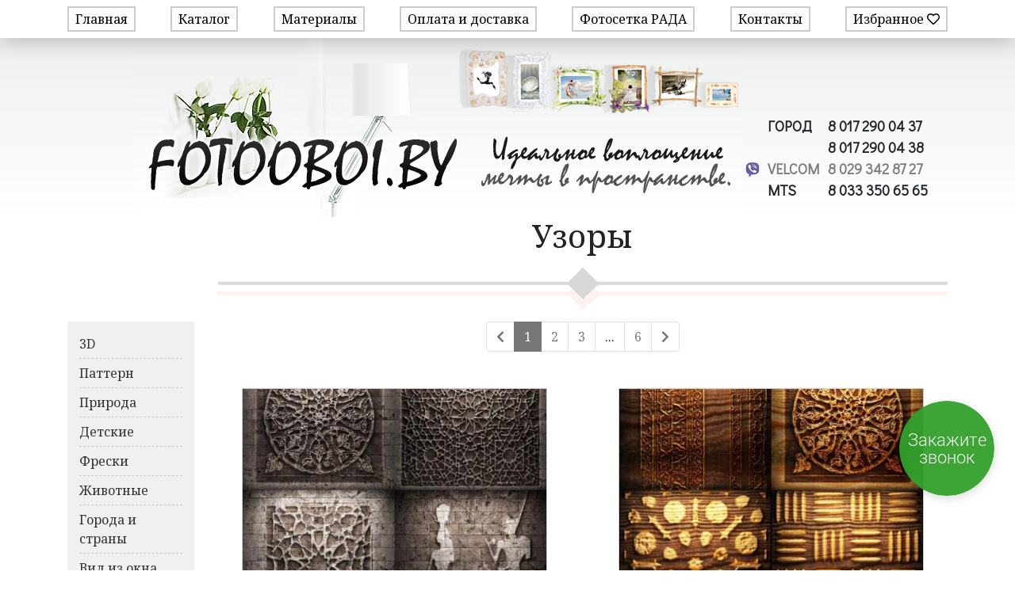

--- FILE ---
content_type: text/html; charset=UTF-8
request_url: https://fotooboi.by/catalog/%D1%83%D0%B7%D0%BE%D1%80%D1%8B-1
body_size: 8236
content:
<!DOCTYPE html>
<html>
    <head>
        <meta charset="UTF-8">
        <title>Узоры</title>
        <link rel="icon" href="/favicon.ico" type="image/x-icon" />
        <meta name="viewport" content="width=device-width, initial-scale=1, shrink-to-fit=no">
                    <link rel="stylesheet" href="/build/0.50293399.css"><link rel="stylesheet" href="/build/app.d6344e6c.css">
                    <meta name="robots" content="index, follow"/>
            <meta name="description" content="" />
        <meta name="keywords" content="" />
        <meta property="og:title" content="Узоры" />
        <meta property="og:description" content="" />
        <meta property="og:url" content="https://fotooboi.by/catalog/%D1%83%D0%B7%D0%BE%D1%80%D1%8B-1" />
        <meta property="og:type" content="website" />
        <meta property="og:image" content="https://fotooboi.by/uploads/58511e2fd198c227d1e196ea558b41c9.jpg" />
        <link rel="canonical" href="https://fotooboi.by/catalog/%D1%83%D0%B7%D0%BE%D1%80%D1%8B-1" />
        </head>
    <body>
                <header>
            <nav class="navbar navbar-expand-lg fixed-top ft-navbar">
                <div class="container">
                    <button class="navbar-toggler collapsed" type="button" data-toggle="collapse" data-target="#ft-navbar" aria-controls="ft-navbar" aria-expanded="false" aria-label="Toggle navigation">
                        <span class="navbar-toggler-icon"></span>
                    </button>
                    <div class="collapse navbar-collapse" id="ft-navbar">
                        <ul class="navbar-nav ">
                            <li class="nav-item">
                                <a class="nav-link" href="/">Главная</a>
                            </li>
                            <li class="nav-item">
                                <a class="nav-link" href="/catalog">Каталог</a>
                            </li>
                            <li class="nav-item">
                                <a class="nav-link" href="/%D0%BC%D0%B0%D1%82%D0%B5%D1%80%D0%B8%D0%B0%D0%BB%D1%8B.html">Материалы</a>
                            </li>
                            <li class="nav-item">
                                <a class="nav-link" href="/%D0%BE%D0%BF%D0%BB%D0%B0%D1%82%D0%B0-%D0%B8-%D0%B4%D0%BE%D1%81%D1%82%D0%B0%D0%B2%D0%BA%D0%B0.html">Оплата и доставка</a>
                            </li>
                            <li class="nav-item">
                                <a class="nav-link" href="http://fotosetka.by">Фотосетка РАДА</a>
                            </li>
                            <li class="nav-item">
                                <a class="nav-link" href="/%D0%BA%D0%BE%D0%BD%D1%82%D0%B0%D0%BA%D1%82%D1%8B.html">Контакты</a>
                            </li>
                            <li class="nav-item">
                                <a class="nav-link" href="/favorites">Избранное <i class="far fa-heart"></i></a>
                            </li>
                        </ul>
                    </div>
                </div>
            </nav>
            <div class="ft-subheader">
                <div class="container">
                    <a href="/" class="home"></a>
                    <div class="contacts d-none d-xl-block">
                        <span>ГОРОД</span> 8 017 290 04 37<br />
                        <span></span> 8 017 290 04 38<br />
                        <i class="ft-icon ft-icon-viber"></i> <span class="text-black-50">VELCOM</span> <b class="text-black-50">8 029 342 87 27</b><br />
                        <span>MTS</span> 8 033 350 65 65
                    </div>
                </div>
            </div>
        </header>
                <div class="container">
                    <div class="row">
                <div class="d-none d-md-block col-md-3 col-xl-2">
                </div>
                <div class="col-md-9 col-xl-10">
                    <h1 class="text-center">Узоры</h1>
                    <hr />
                </div>
            </div>
            <div class="row">
                <div class="d-none d-md-block col-md-3 col-xl-2">
                    <ul class="ft-aside">
            <li >
            <a href="/catalog/3d-1">3D</a>
                    </li>
            <li >
            <a href="/catalog/%D0%BF%D0%B0%D1%82%D1%82%D0%B5%D1%80%D0%BD">Паттерн</a>
                    </li>
            <li >
            <a href="/catalog/%D0%BF%D1%80%D0%B8%D1%80%D0%BE%D0%B4%D0%B0-2">Природа</a>
                            <ul>
            <li >
            <a href="/catalog/%D0%B2%D0%B8%D0%BD%D0%BE%D0%B3%D1%80%D0%B0%D0%B4%D0%BD%D0%B8%D0%BA%D0%B8">Виноградники</a>
                    </li>
            <li >
            <a href="/catalog/%D0%B3%D0%BE%D1%80%D1%8B">Горы</a>
                    </li>
            <li >
            <a href="/catalog/%D0%B7%D0%B0%D0%BA%D0%B0%D1%82%D1%8B">Закаты</a>
                    </li>
            <li >
            <a href="/catalog/%D0%BA%D0%B0%D0%BC%D0%BD%D0%B8">Камни</a>
                    </li>
            <li >
            <a href="/catalog/%D0%BA%D0%B8%D0%BF%D0%B0%D1%80%D0%B8%D1%81%D1%8B">Кипарисы</a>
                    </li>
            <li >
            <a href="/catalog/%D0%BC%D0%B0%D1%8F%D0%BA">Маяк</a>
                    </li>
            <li >
            <a href="/catalog/%D0%BC%D0%BE%D1%81%D1%82%D1%8B">Мосты</a>
                    </li>
            <li >
            <a href="/catalog/%D0%BD%D0%B5%D0%B1%D0%BE">Небо</a>
                    </li>
            <li >
            <a href="/catalog/%D0%BE%D1%81%D1%82%D1%80%D0%BE%D0%B2%D0%B0-%D0%BC%D0%BE%D1%80%D0%B5">Острова, Море</a>
                    </li>
            <li >
            <a href="/catalog/%D0%BF%D0%B5%D0%B9%D0%B7%D0%B0%D0%B6">Пейзаж</a>
                    </li>
            <li >
            <a href="/catalog/%D0%BF%D0%B5%D1%89%D0%B5%D1%80%D1%8B">Пещеры</a>
                    </li>
            <li >
            <a href="/catalog/%D0%BF%D1%83%D1%81%D1%82%D1%8B%D0%BD%D1%8F">Пустыня</a>
                    </li>
            <li >
            <a href="/catalog/%D1%80%D0%B0%D1%81%D1%81%D0%B2%D0%B5%D1%82%D1%8B">Рассветы</a>
                    </li>
            <li >
            <a href="/catalog/%D1%81%D0%B0%D0%B4%D1%8B">Сады</a>
                    </li>
            <li >
            <a href="/catalog/%D1%81%D0%B5%D0%B2%D0%B5%D1%80%D0%BD%D0%BE%D0%B5-%D1%81%D0%B8%D1%8F%D0%BD%D0%B8%D0%B5">Северное Сияние</a>
                    </li>
            <li >
            <a href="/catalog/%D1%85%D0%BE%D0%BB%D0%BC%D1%8B">Холмы</a>
                    </li>
    </ul>


                    </li>
            <li >
            <a href="/catalog/%D0%B4%D0%B5%D1%82%D1%81%D0%BA%D0%B8%D0%B5">Детские</a>
                    </li>
            <li >
            <a href="/catalog/%D1%84%D1%80%D0%B5%D1%81%D0%BA%D0%B8-1">Фрески</a>
                    </li>
            <li >
            <a href="/catalog/%D0%B6%D0%B8%D0%B2%D0%BE%D1%82%D0%BD%D1%8B%D0%B5-3">Животные</a>
                            <ul>
            <li >
            <a href="/catalog/%D0%B0%D0%BA%D1%83%D0%BB%D1%8B-%D0%B4%D0%B5%D0%BB%D1%8C%D1%84%D0%B8%D0%BD%D1%8B">Акулы, Дельфины</a>
                    </li>
            <li >
            <a href="/catalog/%D0%B0%D1%84%D1%80%D0%B8%D0%BA%D0%B0%D0%BD%D1%81%D0%BA%D0%B8%D0%B5-%D0%B6%D0%B8%D0%B2%D0%BE%D1%82%D0%BD%D1%8B%D0%B5">Африканские Животные</a>
                    </li>
            <li >
            <a href="/catalog/%D0%B4%D0%BE%D0%BC%D0%B0%D1%88%D0%BD%D0%B8%D0%B5-%D0%B8-%D0%B4%D0%B8%D0%BA%D0%B8%D0%B5-%D0%B6%D0%B8%D0%B2%D0%BE%D1%82%D0%BD%D1%8B%D0%B5">Домашние И Дикие Животные</a>
                    </li>
            <li >
            <a href="/catalog/%D0%BA%D0%BE%D0%BD%D0%B8">Кони</a>
                    </li>
            <li >
            <a href="/catalog/%D0%BF%D1%82%D0%B8%D1%86%D1%8B">Птицы</a>
                    </li>
            <li >
            <a href="/catalog/%D1%81%D0%BE%D0%B1%D0%B0%D0%BA%D0%B8-%D0%BA%D0%BE%D1%88%D0%BA%D0%B8">Собаки, Кошки</a>
                    </li>
            <li >
            <a href="/catalog/%D1%85%D0%B8%D1%89%D0%BD%D0%B8%D0%BA%D0%B8">Хищники</a>
                    </li>
    </ul>


                    </li>
            <li >
            <a href="/catalog/%D0%B3%D0%BE%D1%80%D0%BE%D0%B4%D0%B0-%D0%B8-%D1%81%D1%82%D1%80%D0%B0%D0%BD%D1%8B-2">Города и страны</a>
                            <ul>
            <li >
            <a href="/catalog/%D0%BD%D1%8C%D1%8E-%D0%B9%D0%BE%D1%80%D0%BA">Нью-Йорк</a>
                    </li>
            <li >
            <a href="/catalog/%D0%B0%D0%BC%D1%81%D1%82%D0%B5%D1%80%D0%B4%D0%B0%D0%BC">Амстердам</a>
                    </li>
            <li >
            <a href="/catalog/%D0%B0%D0%BD%D0%B3%D0%BB%D0%B8%D1%8F">Англия</a>
                    </li>
            <li >
            <a href="/catalog/%D0%B0%D1%84%D1%80%D0%B8%D0%BA%D0%B0">Африка</a>
                    </li>
            <li >
            <a href="/catalog/%D0%B1%D0%B5%D0%BB%D1%8C%D0%B3%D0%B8%D1%8F">Бельгия</a>
                    </li>
            <li >
            <a href="/catalog/%D0%B2%D0%B5%D0%BD%D0%B0">Вена</a>
                    </li>
            <li >
            <a href="/catalog/%D0%B2%D0%B5%D0%BD%D0%B5%D1%86%D0%B8%D1%8F">Венеция</a>
                    </li>
            <li >
            <a href="/catalog/%D0%B2%D0%B5%D1%80%D1%81%D0%B0%D0%BB%D1%8C">Версаль</a>
                    </li>
            <li >
            <a href="/catalog/%D0%B3%D0%B5%D1%80%D0%BC%D0%B0%D0%BD%D0%B8%D1%8F">Германия</a>
                    </li>
            <li >
            <a href="/catalog/%D0%B4%D0%B0%D0%BB%D0%BB%D0%B0%D1%81">Даллас</a>
                    </li>
            <li >
            <a href="/catalog/%D0%B5%D0%B3%D0%B8%D0%BF%D0%B5%D1%82">Египет</a>
                    </li>
            <li >
            <a href="/catalog/%D0%B7%D0%B0%D0%BC%D0%BA%D0%B8">Замки</a>
                    </li>
            <li >
            <a href="/catalog/%D0%B8%D0%BD%D0%B4%D0%B8%D1%8F">Индия</a>
                    </li>
            <li >
            <a href="/catalog/%D0%B8%D1%80%D0%BB%D0%B0%D0%BD%D0%B4%D0%B8%D1%8F">Ирландия</a>
                    </li>
            <li >
            <a href="/catalog/%D0%B8%D1%81%D0%BF%D0%B0%D0%BD%D0%B8%D1%8F">Испания</a>
                    </li>
            <li >
            <a href="/catalog/%D0%BA%D0%B0%D0%B7%D0%B0%D0%BD%D1%8C">Казань</a>
                    </li>
            <li >
            <a href="/catalog/%D0%B8%D1%82%D0%B0%D0%BB%D0%B8%D1%8F">Италия</a>
                    </li>
            <li >
            <a href="/catalog/%D0%BA%D0%B8%D1%82%D0%B0%D0%B9">Китай</a>
                    </li>
            <li >
            <a href="/catalog/%D0%BA%D0%B8%D0%B5%D0%B2">Киев</a>
                    </li>
            <li >
            <a href="/catalog/%D0%BA%D1%83%D0%B1%D0%B0">Куба</a>
                    </li>
            <li >
            <a href="/catalog/%D0%BB%D0%B0%D1%81-%D0%B2%D0%B5%D0%B3%D0%B0%D1%81">Лас Вегас</a>
                    </li>
            <li >
            <a href="/catalog/%D0%BC%D0%B0%D0%BB%D0%B0%D0%B9%D0%B7%D0%B8%D1%8F">Малайзия</a>
                    </li>
            <li >
            <a href="/catalog/%D0%BC%D0%B8%D0%BD%D1%81%D0%BA">Минск</a>
                    </li>
            <li >
            <a href="/catalog/%D0%BC%D0%BE%D0%BD%D1%82%D0%B5-%D0%BA%D0%B0%D1%80%D0%BB%D0%BE">Монте Карло</a>
                    </li>
            <li >
            <a href="/catalog/%D0%BC%D0%BE%D1%81%D0%BA%D0%B2%D0%B0">Москва</a>
                    </li>
            <li >
            <a href="/catalog/%D0%BC%D0%BE%D1%81%D1%82%D1%8B-1">Мосты</a>
                    </li>
            <li >
            <a href="/catalog/%D0%BD%D0%BE%D0%B2%D0%B0%D1%8F-%D0%B7%D0%B5%D0%BB%D0%B0%D0%BD%D0%B4%D0%B8%D1%8F">Новая Зеландия</a>
                    </li>
            <li >
            <a href="/catalog/%D0%BD%D0%BE%D1%80%D0%B2%D0%B5%D0%B3%D0%B8%D1%8F">Норвегия</a>
                    </li>
            <li >
            <a href="/catalog/%D0%BE%D0%B0%D1%8D">Оаэ</a>
                    </li>
            <li >
            <a href="/catalog/%D0%BF%D0%B0%D0%BD%D0%BE%D1%80%D0%B0%D0%BC%D0%B0">Панорама</a>
                    </li>
            <li >
            <a href="/catalog/%D0%BF%D0%B0%D1%80%D0%B8%D0%B6">Париж</a>
                    </li>
            <li >
            <a href="/catalog/%D0%BF%D1%80%D0%B0%D0%B3%D0%B0">Прага</a>
                    </li>
            <li >
            <a href="/catalog/%D1%81%D0%B0%D0%BC%D0%B0%D1%80%D0%BA%D0%B0%D0%BD%D0%B4">Самарканд</a>
                    </li>
            <li >
            <a href="/catalog/%D1%81%D0%B0%D0%BD%D0%BA%D1%82-%D0%BF%D0%B5%D1%82%D0%B5%D1%80%D0%B1%D1%83%D1%80%D0%B3">Санкт Петербург</a>
                    </li>
            <li >
            <a href="/catalog/%D1%81%D0%B0%D0%BD-%D1%84%D1%80%D0%B0%D0%BD%D1%86%D0%B8%D1%81%D0%BA%D0%BE">Сан-Франциско</a>
                    </li>
            <li >
            <a href="/catalog/%D1%81%D0%B8%D1%86%D0%B8%D0%BB%D0%B8%D1%8F">Сицилия</a>
                    </li>
            <li >
            <a href="/catalog/%D1%84%D0%BB%D0%BE%D1%80%D0%B5%D0%BD%D1%86%D0%B8%D1%8F">Флоренция</a>
                    </li>
            <li >
            <a href="/catalog/%D1%84%D1%80%D0%B0%D0%BD%D1%86%D1%83%D0%B7%D1%81%D0%BA%D0%B0%D1%8F-%D1%80%D0%B5%D0%B2%D1%8C%D0%B5%D1%80%D0%B0">Французская Ревьера</a>
                    </li>
            <li >
            <a href="/catalog/%D1%85%D0%BE%D1%80%D0%B2%D0%B0%D1%82%D0%B8%D1%8F">Хорватия</a>
                    </li>
            <li >
            <a href="/catalog/%D1%8D%D0%B4%D0%B8%D0%BD%D0%B1%D1%83%D1%80%D0%B3">Эдинбург</a>
                    </li>
            <li >
            <a href="/catalog/%D1%8F%D0%BF%D0%BE%D0%BD%D0%B8%D1%8F">Япония</a>
                    </li>
    </ul>


                    </li>
            <li >
            <a href="/catalog/%D0%B2%D0%B8%D0%B4-%D0%B8%D0%B7-%D0%BE%D0%BA%D0%BD%D0%B0">Вид из окна</a>
                    </li>
            <li >
            <a href="/catalog/%D0%B5%D0%B4%D0%B0-%D0%B8-%D0%BD%D0%B0%D0%BF%D0%B8%D1%82%D0%BA%D0%B8">Еда и напитки</a>
                    </li>
            <li class="active">
            <a href="/catalog/%D1%83%D0%B7%D0%BE%D1%80%D1%8B-1">Узоры</a>
                    </li>
            <li >
            <a href="/catalog/%D0%B8%D1%81%D0%BA%D1%83%D1%81%D1%81%D1%82%D0%B2%D0%BE-%D0%B0%D0%BA%D0%B2%D0%B0%D1%80%D0%B5%D0%BB%D1%8C-1">Искусство, акварель</a>
                    </li>
            <li >
            <a href="/catalog/%D0%BB%D1%8E%D0%B4%D0%B8-1">Люди</a>
                    </li>
            <li >
            <a href="/catalog/%D0%BC%D0%B0%D1%88%D0%B8%D0%BD%D1%8B-%D0%B8-%D1%82%D0%B5%D1%85%D0%BD%D0%B8%D0%BA%D0%B0-1">Машины и техника</a>
                    </li>
            <li >
            <a href="/catalog/%D0%BC%D0%BE%D0%BB%D0%BE%D0%B4-%D0%B6%D0%BD%D1%8B%D0%B5">Молодёжные</a>
                    </li>
            <li >
            <a href="/catalog/%D0%B0%D1%80%D0%BA%D0%B8-1">Арки</a>
                    </li>
            <li >
            <a href="/catalog/%D0%B4%D0%BE%D1%80%D0%BE%D0%B3%D0%B0">Дорога</a>
                    </li>
            <li >
            <a href="/catalog/%D0%BF%D0%B0%D1%80%D0%BA%D0%B8">Парки</a>
                    </li>
            <li >
            <a href="/catalog/%D0%BF%D1%80%D0%B8%D1%81%D1%82%D0%B0%D0%BD%D1%8C-1">Пристань</a>
                    </li>
            <li >
            <a href="/catalog/%D1%82%D0%B5%D1%80%D1%80%D0%B0%D1%81%D1%8B-1">Террасы</a>
                    </li>
            <li >
            <a href="/catalog/%D1%83%D0%BB%D0%B8%D1%86%D1%8B-1">Улицы</a>
                    </li>
            <li >
            <a href="/catalog/%D1%84%D0%BE%D0%BD%D1%82%D0%B0%D0%BD%D1%8B-1">Фонтаны</a>
                    </li>
            <li >
            <a href="/catalog/%D0%B2%D0%BE%D0%B4%D0%BE%D0%BF%D0%B0%D0%B4%D1%8B">Водопады</a>
                    </li>
            <li >
            <a href="/catalog/%D1%86%D0%B2%D0%B5%D1%82%D1%8B-1">Цветы</a>
                            <ul>
            <li >
            <a href="/catalog/%D0%B0%D0%B7%D0%B0%D0%BB%D0%B8%D1%8F">Азалия</a>
                    </li>
            <li >
            <a href="/catalog/%D0%B1%D0%B0%D0%B1%D0%BE%D1%87%D0%BA%D0%B8">Бабочки</a>
                    </li>
            <li >
            <a href="/catalog/%D0%B1%D0%B5%D0%B3%D0%BE%D0%BD%D0%B8%D0%B8">Бегонии</a>
                    </li>
            <li >
            <a href="/catalog/%D0%B1%D1%83%D0%BA%D0%B5%D1%82">Букет</a>
                    </li>
            <li >
            <a href="/catalog/%D0%B3%D0%B5%D0%B0%D1%86%D0%B8%D0%BD%D1%82%D1%8B">Геацинты</a>
                    </li>
            <li >
            <a href="/catalog/%D0%B3%D0%B5%D1%80%D0%B1%D0%B5%D1%80%D0%B0">Гербера</a>
                    </li>
            <li >
            <a href="/catalog/%D0%B3%D0%B5%D0%BE%D1%80%D0%B3%D0%B8%D0%BD">Георгин</a>
                    </li>
            <li >
            <a href="/catalog/%D0%B3%D0%BE%D1%80%D1%82%D0%B5%D0%BD%D0%B7%D0%B8%D1%8F">Гортензия</a>
                    </li>
            <li >
            <a href="/catalog/%D0%B8%D1%80%D0%B8%D1%81%D1%8B">Ирисы</a>
                    </li>
            <li >
            <a href="/catalog/%D0%BA%D0%B0%D0%BA%D1%82%D1%83%D1%81">Кактус</a>
                    </li>
            <li >
            <a href="/catalog/%D0%BA%D0%B0%D0%BB%D0%B5%D0%BD%D0%B4%D1%83%D0%BB%D0%B0">Календула</a>
                    </li>
            <li >
            <a href="/catalog/%D0%BA%D0%B0%D0%BB%D0%BB%D1%8B">Каллы</a>
                    </li>
            <li >
            <a href="/catalog/%D0%BA%D1%80%D0%BE%D0%BA%D1%83%D1%81">Крокус</a>
                    </li>
            <li >
            <a href="/catalog/%D0%BB%D0%B0%D0%BD%D0%B4%D1%8B%D1%88%D0%B8">Ландыши</a>
                    </li>
            <li >
            <a href="/catalog/%D0%BB%D0%B8%D0%BB%D0%B8%D0%B8">Лилии</a>
                    </li>
            <li >
            <a href="/catalog/%D0%BB%D1%8E%D1%82%D0%B8%D0%BA%D0%B8">Лютики</a>
                    </li>
            <li >
            <a href="/catalog/%D0%BC%D0%B0%D0%B3%D0%BD%D0%BE%D0%BB%D0%B8%D0%B8">Магнолии</a>
                    </li>
            <li >
            <a href="/catalog/%D0%BC%D0%B0%D0%BA%D0%B8">Маки</a>
                    </li>
            <li >
            <a href="/catalog/%D0%BD%D0%B0%D1%80%D1%86%D0%B8%D1%81%D1%81">Нарцисс</a>
                    </li>
            <li >
            <a href="/catalog/%D0%BE%D0%B4%D1%83%D0%B2%D0%B0%D0%BD%D1%87%D0%B8%D0%BA">Одуванчик</a>
                    </li>
            <li >
            <a href="/catalog/%D0%BE%D1%80%D1%85%D0%B8%D0%B4%D0%B5%D1%8F">Орхидея</a>
                    </li>
            <li >
            <a href="/catalog/%D0%BF%D0%B0%D0%BB%D1%8C%D0%BC%D0%BE%D0%B2%D0%B0%D1%8F-%D0%B2%D0%B5%D1%82%D0%BA%D0%B0">Пальмовая Ветка</a>
                    </li>
            <li >
            <a href="/catalog/%D0%BF%D0%B8%D0%BE%D0%BD">Пион</a>
                    </li>
            <li >
            <a href="/catalog/%D0%BF%D0%BE%D0%B4%D1%81%D0%BE%D0%BB%D0%BD%D1%83%D1%85">Подсолнух</a>
                    </li>
            <li >
            <a href="/catalog/%D1%80%D0%B0%D0%B7%D0%BD%D1%8B%D0%B5">Разные</a>
                    </li>
            <li >
            <a href="/catalog/%D1%80%D0%B0%D1%81%D1%82%D0%B5%D0%BD%D0%B8%D1%8F">Растения</a>
                    </li>
            <li >
            <a href="/catalog/%D1%80%D0%BE%D0%B7%D1%8B">Розы</a>
                    </li>
            <li >
            <a href="/catalog/%D1%80%D0%BE%D0%BC%D0%B0%D1%88%D0%BA%D0%B8">Ромашки</a>
                    </li>
            <li >
            <a href="/catalog/%D1%81%D0%B0%D0%BA%D1%83%D1%80%D0%B0">Сакура</a>
                    </li>
            <li >
            <a href="/catalog/%D1%81%D0%B8%D1%80%D0%B5%D0%BD%D1%8C">Сирень</a>
                    </li>
            <li >
            <a href="/catalog/%D1%81%D1%82%D0%B8%D0%BB%D0%B8%D0%B7%D0%BE%D0%B2%D0%B0%D0%BD%D0%BD%D1%8B%D0%B5-%D1%86%D0%B2%D0%B5%D1%82%D1%8B">Стилизованные Цветы</a>
                    </li>
            <li >
            <a href="/catalog/%D1%82%D1%8E%D0%BB%D1%8C%D0%BF%D0%B0%D0%BD">Тюльпан</a>
                    </li>
            <li >
            <a href="/catalog/%D1%86%D0%B2%D0%B5%D1%82%D1%83%D1%89%D0%B8%D0%B5-%D0%BF%D0%BE%D0%BB%D1%8F">Цветущие Поля</a>
                    </li>
    </ul>


                    </li>
            <li >
            <a href="/catalog/%D0%BF%D0%BE%D0%B4%D0%B2%D0%BE%D0%B4%D0%BD%D1%8B%D0%B9-%D0%BC%D0%B8%D1%80-1">Подводный мир</a>
                    </li>
            <li >
            <a href="/catalog/%D1%80%D0%B0%D0%BA%D1%83%D1%88%D0%BA%D0%B8-1">Ракушки</a>
                    </li>
            <li >
            <a href="/catalog/%D0%BA%D0%BE%D1%81%D0%BC%D0%BE%D1%81-1">Космос</a>
                    </li>
            <li >
            <a href="/catalog/%D0%B0%D0%B1%D1%81%D1%82%D1%80%D0%B0%D0%BA%D1%86%D0%B8%D1%8F">Абстракция</a>
                    </li>
            <li >
            <a href="/catalog/%D1%80%D0%B5%D1%82%D1%80%D0%BE-%D0%B8-%D0%B2%D0%B8%D0%BD%D1%82%D0%B0%D0%B6-2">Ретро и винтаж</a>
                    </li>
            <li >
            <a href="/catalog/%D1%82%D0%B5%D0%BA%D1%81%D1%82%D1%83%D1%80%D1%8B">Текстуры</a>
                    </li>
            <li >
            <a href="/catalog/%D1%81%D0%BF%D0%BE%D1%80%D1%82-1">Спорт</a>
                    </li>
            <li >
            <a href="/catalog/%D1%84%D1%8D%D0%BD%D1%82%D0%B5%D0%B7%D0%B8-1">Фэнтези</a>
                    </li>
            <li >
            <a href="/catalog/%D0%BE%D1%80%D0%BD%D0%B0%D0%BC%D0%B5%D0%BD%D1%82-1">Орнамент</a>
                    </li>
            <li >
            <a href="/catalog/%D0%B4%D0%B8%D0%B7%D0%B0%D0%B9%D0%BD%D0%B5%D1%80%D1%81%D0%BA%D0%B8%D0%B5-%D0%BF%D0%BB%D0%B0%D1%82%D0%BD%D1%8B%D0%B5">Дизайнерские (платные)</a>
                    </li>
    </ul>



                </div>
                <div class="col-md-9 col-xl-10">
                    <div class="row">
                                            </div>
                                                    <nav>
    <ul class="pagination justify-content-center">
                                                                        <li class="page-item disabled"><a class="page-link" href="#"><i class="fa fa-chevron-left"></i></a></li>
                                                            <li class="page-item active"><a class="page-link" href="/catalog/%D1%83%D0%B7%D0%BE%D1%80%D1%8B-1?page=0">1</a></li>
                                                <li class="page-item"><a class="page-link" href="/catalog/%D1%83%D0%B7%D0%BE%D1%80%D1%8B-1?page=1">2</a></li>
                                                <li class="page-item"><a class="page-link" href="/catalog/%D1%83%D0%B7%D0%BE%D1%80%D1%8B-1?page=2">3</a></li>
                                        <li class="page-item"><a class="page-link disabled">...</a></li>
                            <li class="page-item"><a class="page-link" href="/catalog/%D1%83%D0%B7%D0%BE%D1%80%D1%8B-1?page=5">6</a></li>
                            <li class="page-item"><a class="page-link" href="/catalog/%D1%83%D0%B7%D0%BE%D1%80%D1%8B-1?page=1"><i class="fa fa-chevron-right"></i></a></li>
            </ul>
</nav>

                                        <div class="row">
                                                    <div class="col-12 col-md-6">
                                <div class="ft-category-item">
                                    <a href="/catalog/%D1%83%D0%B7%D0%BE%D1%80%D1%8B-1/11373"><img src="/uploads/4181b155b08459c65d0cdde54885f9c3.thumb.jpg" /></a>
                                    <span>
                                        <button class="ft-favorite" data-id="11373" type="button"><i class="far fa-heart"></i></button>
                                        <a href="/catalog/%D1%83%D0%B7%D0%BE%D1%80%D1%8B-1/11373">_17219422.jpg</a>
                                        <i class="price">
                                            от 17 руб.
                                        </i>
                                    </span>
                                </div>
                            </div>
                                                    <div class="col-12 col-md-6">
                                <div class="ft-category-item">
                                    <a href="/catalog/%D1%83%D0%B7%D0%BE%D1%80%D1%8B-1/11374"><img src="/uploads/8d8d49f8933232ab187377146f3a0a11.thumb.jpg" /></a>
                                    <span>
                                        <button class="ft-favorite" data-id="11374" type="button"><i class="far fa-heart"></i></button>
                                        <a href="/catalog/%D1%83%D0%B7%D0%BE%D1%80%D1%8B-1/11374">_17167600.jpg</a>
                                        <i class="price">
                                            от 17 руб.
                                        </i>
                                    </span>
                                </div>
                            </div>
                                                    <div class="col-12 col-md-6">
                                <div class="ft-category-item">
                                    <a href="/catalog/%D1%83%D0%B7%D0%BE%D1%80%D1%8B-1/11375"><img src="/uploads/3b65b8b52050a3b428ea9240480840a8.thumb.jpg" /></a>
                                    <span>
                                        <button class="ft-favorite" data-id="11375" type="button"><i class="far fa-heart"></i></button>
                                        <a href="/catalog/%D1%83%D0%B7%D0%BE%D1%80%D1%8B-1/11375">_17152619.jpg</a>
                                        <i class="price">
                                            от 17 руб.
                                        </i>
                                    </span>
                                </div>
                            </div>
                                                    <div class="col-12 col-md-6">
                                <div class="ft-category-item">
                                    <a href="/catalog/%D1%83%D0%B7%D0%BE%D1%80%D1%8B-1/11376"><img src="/uploads/f9fc1ca79544fd57335f84cbce4bd2af.thumb.jpg" /></a>
                                    <span>
                                        <button class="ft-favorite" data-id="11376" type="button"><i class="far fa-heart"></i></button>
                                        <a href="/catalog/%D1%83%D0%B7%D0%BE%D1%80%D1%8B-1/11376">_16998333.jpg</a>
                                        <i class="price">
                                            от 17 руб.
                                        </i>
                                    </span>
                                </div>
                            </div>
                                                    <div class="col-12 col-md-6">
                                <div class="ft-category-item">
                                    <a href="/catalog/%D1%83%D0%B7%D0%BE%D1%80%D1%8B-1/11377"><img src="/uploads/ca9f44af6661db932c899c7eb6c63bef.thumb.jpg" /></a>
                                    <span>
                                        <button class="ft-favorite" data-id="11377" type="button"><i class="far fa-heart"></i></button>
                                        <a href="/catalog/%D1%83%D0%B7%D0%BE%D1%80%D1%8B-1/11377">_16997958.jpg</a>
                                        <i class="price">
                                            от 17 руб.
                                        </i>
                                    </span>
                                </div>
                            </div>
                                                    <div class="col-12 col-md-6">
                                <div class="ft-category-item">
                                    <a href="/catalog/%D1%83%D0%B7%D0%BE%D1%80%D1%8B-1/11378"><img src="/uploads/f1efafb980695cd67f4b85e400ccc04a.thumb.jpg" /></a>
                                    <span>
                                        <button class="ft-favorite" data-id="11378" type="button"><i class="far fa-heart"></i></button>
                                        <a href="/catalog/%D1%83%D0%B7%D0%BE%D1%80%D1%8B-1/11378">_16062380.jpg</a>
                                        <i class="price">
                                            от 17 руб.
                                        </i>
                                    </span>
                                </div>
                            </div>
                                                    <div class="col-12 col-md-6">
                                <div class="ft-category-item">
                                    <a href="/catalog/%D1%83%D0%B7%D0%BE%D1%80%D1%8B-1/11379"><img src="/uploads/43fd02f8b47b2b8e84b39e9a02342b63.thumb.jpg" /></a>
                                    <span>
                                        <button class="ft-favorite" data-id="11379" type="button"><i class="far fa-heart"></i></button>
                                        <a href="/catalog/%D1%83%D0%B7%D0%BE%D1%80%D1%8B-1/11379">_15862096.jpg</a>
                                        <i class="price">
                                            от 17 руб.
                                        </i>
                                    </span>
                                </div>
                            </div>
                                                    <div class="col-12 col-md-6">
                                <div class="ft-category-item">
                                    <a href="/catalog/%D1%83%D0%B7%D0%BE%D1%80%D1%8B-1/11380"><img src="/uploads/befd6bc39f0ef1c04ada29db658c9789.thumb.jpg" /></a>
                                    <span>
                                        <button class="ft-favorite" data-id="11380" type="button"><i class="far fa-heart"></i></button>
                                        <a href="/catalog/%D1%83%D0%B7%D0%BE%D1%80%D1%8B-1/11380">_15819249.jpg</a>
                                        <i class="price">
                                            от 17 руб.
                                        </i>
                                    </span>
                                </div>
                            </div>
                                                    <div class="col-12 col-md-6">
                                <div class="ft-category-item">
                                    <a href="/catalog/%D1%83%D0%B7%D0%BE%D1%80%D1%8B-1/11381"><img src="/uploads/20c45fe6c0a4d096deaba018766dfb24.thumb.jpg" /></a>
                                    <span>
                                        <button class="ft-favorite" data-id="11381" type="button"><i class="far fa-heart"></i></button>
                                        <a href="/catalog/%D1%83%D0%B7%D0%BE%D1%80%D1%8B-1/11381">_15284958.jpg</a>
                                        <i class="price">
                                            от 17 руб.
                                        </i>
                                    </span>
                                </div>
                            </div>
                                                    <div class="col-12 col-md-6">
                                <div class="ft-category-item">
                                    <a href="/catalog/%D1%83%D0%B7%D0%BE%D1%80%D1%8B-1/11382"><img src="/uploads/0f1ad5089655597303052f3fcf513412.thumb.jpg" /></a>
                                    <span>
                                        <button class="ft-favorite" data-id="11382" type="button"><i class="far fa-heart"></i></button>
                                        <a href="/catalog/%D1%83%D0%B7%D0%BE%D1%80%D1%8B-1/11382">_15117992.jpg</a>
                                        <i class="price">
                                            от 17 руб.
                                        </i>
                                    </span>
                                </div>
                            </div>
                                                    <div class="col-12 col-md-6">
                                <div class="ft-category-item">
                                    <a href="/catalog/%D1%83%D0%B7%D0%BE%D1%80%D1%8B-1/11383"><img src="/uploads/d06a36b697c1c55950eeb0bcf05bf0d6.thumb.jpg" /></a>
                                    <span>
                                        <button class="ft-favorite" data-id="11383" type="button"><i class="far fa-heart"></i></button>
                                        <a href="/catalog/%D1%83%D0%B7%D0%BE%D1%80%D1%8B-1/11383">_14934632.jpg</a>
                                        <i class="price">
                                            от 17 руб.
                                        </i>
                                    </span>
                                </div>
                            </div>
                                                    <div class="col-12 col-md-6">
                                <div class="ft-category-item">
                                    <a href="/catalog/%D1%83%D0%B7%D0%BE%D1%80%D1%8B-1/11384"><img src="/uploads/a0a19bc5c7572058ccd12f90446eb7d7.thumb.jpg" /></a>
                                    <span>
                                        <button class="ft-favorite" data-id="11384" type="button"><i class="far fa-heart"></i></button>
                                        <a href="/catalog/%D1%83%D0%B7%D0%BE%D1%80%D1%8B-1/11384">_14894544.jpg</a>
                                        <i class="price">
                                            от 17 руб.
                                        </i>
                                    </span>
                                </div>
                            </div>
                                                    <div class="col-12 col-md-6">
                                <div class="ft-category-item">
                                    <a href="/catalog/%D1%83%D0%B7%D0%BE%D1%80%D1%8B-1/11385"><img src="/uploads/0a80437ba3013395f85c6b5787671c94.thumb.jpg" /></a>
                                    <span>
                                        <button class="ft-favorite" data-id="11385" type="button"><i class="far fa-heart"></i></button>
                                        <a href="/catalog/%D1%83%D0%B7%D0%BE%D1%80%D1%8B-1/11385">_14284750.jpg</a>
                                        <i class="price">
                                            от 17 руб.
                                        </i>
                                    </span>
                                </div>
                            </div>
                                                    <div class="col-12 col-md-6">
                                <div class="ft-category-item">
                                    <a href="/catalog/%D1%83%D0%B7%D0%BE%D1%80%D1%8B-1/11386"><img src="/uploads/5183e812436bc73d202cbd8a2f242c72.thumb.jpg" /></a>
                                    <span>
                                        <button class="ft-favorite" data-id="11386" type="button"><i class="far fa-heart"></i></button>
                                        <a href="/catalog/%D1%83%D0%B7%D0%BE%D1%80%D1%8B-1/11386">_14269352.jpg</a>
                                        <i class="price">
                                            от 17 руб.
                                        </i>
                                    </span>
                                </div>
                            </div>
                                                    <div class="col-12 col-md-6">
                                <div class="ft-category-item">
                                    <a href="/catalog/%D1%83%D0%B7%D0%BE%D1%80%D1%8B-1/11387"><img src="/uploads/ee619fb08f69d1f9b6f2a4c25671d4bb.thumb.jpg" /></a>
                                    <span>
                                        <button class="ft-favorite" data-id="11387" type="button"><i class="far fa-heart"></i></button>
                                        <a href="/catalog/%D1%83%D0%B7%D0%BE%D1%80%D1%8B-1/11387">_13879894.jpg</a>
                                        <i class="price">
                                            от 17 руб.
                                        </i>
                                    </span>
                                </div>
                            </div>
                                                    <div class="col-12 col-md-6">
                                <div class="ft-category-item">
                                    <a href="/catalog/%D1%83%D0%B7%D0%BE%D1%80%D1%8B-1/11388"><img src="/uploads/a088dad4e4977af81466e6ade855bda1.thumb.jpg" /></a>
                                    <span>
                                        <button class="ft-favorite" data-id="11388" type="button"><i class="far fa-heart"></i></button>
                                        <a href="/catalog/%D1%83%D0%B7%D0%BE%D1%80%D1%8B-1/11388">_13411933.jpg</a>
                                        <i class="price">
                                            от 17 руб.
                                        </i>
                                    </span>
                                </div>
                            </div>
                                                    <div class="col-12 col-md-6">
                                <div class="ft-category-item">
                                    <a href="/catalog/%D1%83%D0%B7%D0%BE%D1%80%D1%8B-1/11389"><img src="/uploads/42daa74e610ca87dae1718f95dce565b.thumb.jpg" /></a>
                                    <span>
                                        <button class="ft-favorite" data-id="11389" type="button"><i class="far fa-heart"></i></button>
                                        <a href="/catalog/%D1%83%D0%B7%D0%BE%D1%80%D1%8B-1/11389">_12647589.jpg</a>
                                        <i class="price">
                                            от 17 руб.
                                        </i>
                                    </span>
                                </div>
                            </div>
                                                    <div class="col-12 col-md-6">
                                <div class="ft-category-item">
                                    <a href="/catalog/%D1%83%D0%B7%D0%BE%D1%80%D1%8B-1/11390"><img src="/uploads/973b2949f4d1d8e4d141ef4d3f504541.thumb.jpg" /></a>
                                    <span>
                                        <button class="ft-favorite" data-id="11390" type="button"><i class="far fa-heart"></i></button>
                                        <a href="/catalog/%D1%83%D0%B7%D0%BE%D1%80%D1%8B-1/11390">_12612469.jpg</a>
                                        <i class="price">
                                            от 17 руб.
                                        </i>
                                    </span>
                                </div>
                            </div>
                                                    <div class="col-12 col-md-6">
                                <div class="ft-category-item">
                                    <a href="/catalog/%D1%83%D0%B7%D0%BE%D1%80%D1%8B-1/11391"><img src="/uploads/db3739335ccbc9df2146af061d24a632.thumb.jpg" /></a>
                                    <span>
                                        <button class="ft-favorite" data-id="11391" type="button"><i class="far fa-heart"></i></button>
                                        <a href="/catalog/%D1%83%D0%B7%D0%BE%D1%80%D1%8B-1/11391">_12457413.jpg</a>
                                        <i class="price">
                                            от 17 руб.
                                        </i>
                                    </span>
                                </div>
                            </div>
                                                    <div class="col-12 col-md-6">
                                <div class="ft-category-item">
                                    <a href="/catalog/%D1%83%D0%B7%D0%BE%D1%80%D1%8B-1/11392"><img src="/uploads/d81c971509822f1092d97b5e00dbd166.thumb.jpg" /></a>
                                    <span>
                                        <button class="ft-favorite" data-id="11392" type="button"><i class="far fa-heart"></i></button>
                                        <a href="/catalog/%D1%83%D0%B7%D0%BE%D1%80%D1%8B-1/11392">_12439695.jpg</a>
                                        <i class="price">
                                            от 17 руб.
                                        </i>
                                    </span>
                                </div>
                            </div>
                                            </div>
                                                    <nav>
    <ul class="pagination justify-content-center">
                                                                        <li class="page-item disabled"><a class="page-link" href="#"><i class="fa fa-chevron-left"></i></a></li>
                                                            <li class="page-item active"><a class="page-link" href="/catalog/%D1%83%D0%B7%D0%BE%D1%80%D1%8B-1?page=0">1</a></li>
                                                <li class="page-item"><a class="page-link" href="/catalog/%D1%83%D0%B7%D0%BE%D1%80%D1%8B-1?page=1">2</a></li>
                                                <li class="page-item"><a class="page-link" href="/catalog/%D1%83%D0%B7%D0%BE%D1%80%D1%8B-1?page=2">3</a></li>
                                        <li class="page-item"><a class="page-link disabled">...</a></li>
                            <li class="page-item"><a class="page-link" href="/catalog/%D1%83%D0%B7%D0%BE%D1%80%D1%8B-1?page=5">6</a></li>
                            <li class="page-item"><a class="page-link" href="/catalog/%D1%83%D0%B7%D0%BE%D1%80%D1%8B-1?page=1"><i class="fa fa-chevron-right"></i></a></li>
            </ul>
</nav>

                                        <div class="ft-shutter-search_text">
    <p>Не нашли нужное изображение?</p>
    <p class="red">Больше изображений здесь!</p>
    <p>(в строке поиска напишите то, что вы хотели бы найти)</p>
</div>
<div class="row ft-shutter-search">
    <div class="col-md-3">
        <img class="img-fluid" src="/build/images/shutterstock.a64df84a.png" />
    </div>
    <div class="col-md-9">
        <form method="get" action="/shutterstock">
            <div class="input-group">
                <input type="text" class="form-control" name="query" value="" aria-label="Поиск в нашей библиотеке изображений">
                <div class="input-group-append ft-dropdown-select">
                    <input type="hidden" name="type" value="" />
                    <div class="dropdown-menu">
                        <button class="dropdown-item" data-value="">Все изображения</button>
                        <button class="dropdown-item" data-value="photo">Фотографии</button>
                        <button class="dropdown-item" data-value="vector">Векторные изображения</button>
                        <button class="dropdown-item" data-value="illustration">Иллюстрации</button>
                    </div>
                    <button type="button" class="btn btn-outline-secondary dropdown-toggle" data-toggle="dropdown" aria-haspopup="true" aria-expanded="false">
                        Все изображения
                    </button>
                    <button type="submit" class="btn btn-secondary"><i class="fa fa-search"></i></button>
                </div>
            </div>
        </form>
    </div>
</div>                </div>
            </div>
            </div>
            <footer>
                <div class="container">
                    <div class="row">
                        <div class="col-md-4 d-none d-md-block">
                            <p><a href="https://www.instagram.com/rada_fotosetka/"><i class="fab fa-instagram"></i> rada_fotosetka</a></p>
                            <p>E-mail: <a href="mailto:kstudio78@mail.ru">kstudio78@mail.ru</a></p>
                            <p>Skype: <a href="skype:fotooboi.by?chat">fotooboi.by</a></p>
                            <p><img src="/build/images/logo.87e0d4c8.png" /></p>
                        </div>
                        <div class="col-md-4 d-none d-md-block">
                            <p>ГОРОД +375 17 290 04 37, 290 04 38</p>
                            <p>VELCOM +375 29 342 87 27</p>
                            <p>MTS +375 33 350 65 65</p>
                            <p><i class="fab fa-viber"></i> <i class="fab fa-whatsapp"></i> +375 29 342 87 27</p>
                        </div>
                        <div class="col-md-4 col-6">
                            <p>Адрес:</p>
                            <p>ул. Смолячкова, 9, цокольный этаж, офис 24</p>
                            <p>Время работы:</p>
                            <p>пн-пт: 9.00-18.00</p>
                            <p class="d-block d-md-none"><img src="/build/images/logo.87e0d4c8.png" /></p>
                        </div>
                        <div class="col-6 d-block d-md-none">
                            <p>ГОРОД +375 17 290 04 37, 290 04 38</p>
                            <p>VELCOM +375 29 342 87 27</p>
                            <p>MTS +375 33 350 65 65</p>
                            <p><i class="fab fa-viber"></i> <i class="fab fa-whatsapp"></i> +375 29 342 87 27</p>
                            <p>&nbsp;</p>
                            <p><a href="https://www.instagram.com/rada_fotosetka/"><i class="fab fa-instagram"></i> rada_fotosetka</a></p>
                            <p>E-mail: <a href="mailto:kstudio78@mail.ru">kstudio78@mail.ru</a></p>
                            <p>Skype: <a href="skype:fotooboi.by?chat">fotooboi.by</a></p>
                        </div>
                    </div>
                </div>
            </footer>
                            <script src="/build/runtime.3c075ebb.js"></script><script src="/build/0.ec5b4a2e.js"></script><script src="/build/app.c2330c08.js"></script>
                        <script>
            (function(i,s,o,g,r,a,m){i['GoogleAnalyticsObject']=r;i[r]=i[r]||function(){
                (i[r].q=i[r].q||[]).push(arguments)},i[r].l=1*new Date();a=s.createElement(o),
                m=s.getElementsByTagName(o)[0];a.async=1;a.src=g;m.parentNode.insertBefore(a,m)
            })(window,document,'script','//www.google-analytics.com/analytics.js','ga');

            ga('create', 'UA-28797146-34', 'fotooboi.by');
            ga('send', 'pageview');
        </script>
        <!-- Yandex.Metrika counter -->
        <script type="text/javascript">
            (function (d, w, c) {
                (w[c] = w[c] || []).push(function() {
                    try {
                        w.yaCounter29752224 = new Ya.Metrika({
                            id:29752224,
                            clickmap:true,
                            trackLinks:true,
                            accurateTrackBounce:true,
                            webvisor:true
                        });
                    } catch(e) { }
                });

                var n = d.getElementsByTagName("script")[0],
                    s = d.createElement("script"),
                    f = function () { n.parentNode.insertBefore(s, n); };
                s.type = "text/javascript";
                s.async = true;
                s.src = "https://mc.yandex.ru/metrika/watch.js";

                if (w.opera == "[object Opera]") {
                    d.addEventListener("DOMContentLoaded", f, false);
                } else { f(); }
            })(document, window, "yandex_metrika_callbacks");
        </script>
        <noscript><div><img src="https://mc.yandex.ru/watch/29752224" style="position:absolute; left:-9999px;" alt="" /></div></noscript>
        <!-- /Yandex.Metrika counter -->

        <link rel="stylesheet" href="https://cdn.callbackkiller.com/widget/cbk.css">
        <script type="text/javascript" src="https://cdn.callbackkiller.com/widget/cbk.js?wcb_code=bfad9636e45c23c62a318493ce2ab87c" charset="UTF-8" async></script>
            </body>
</html>
